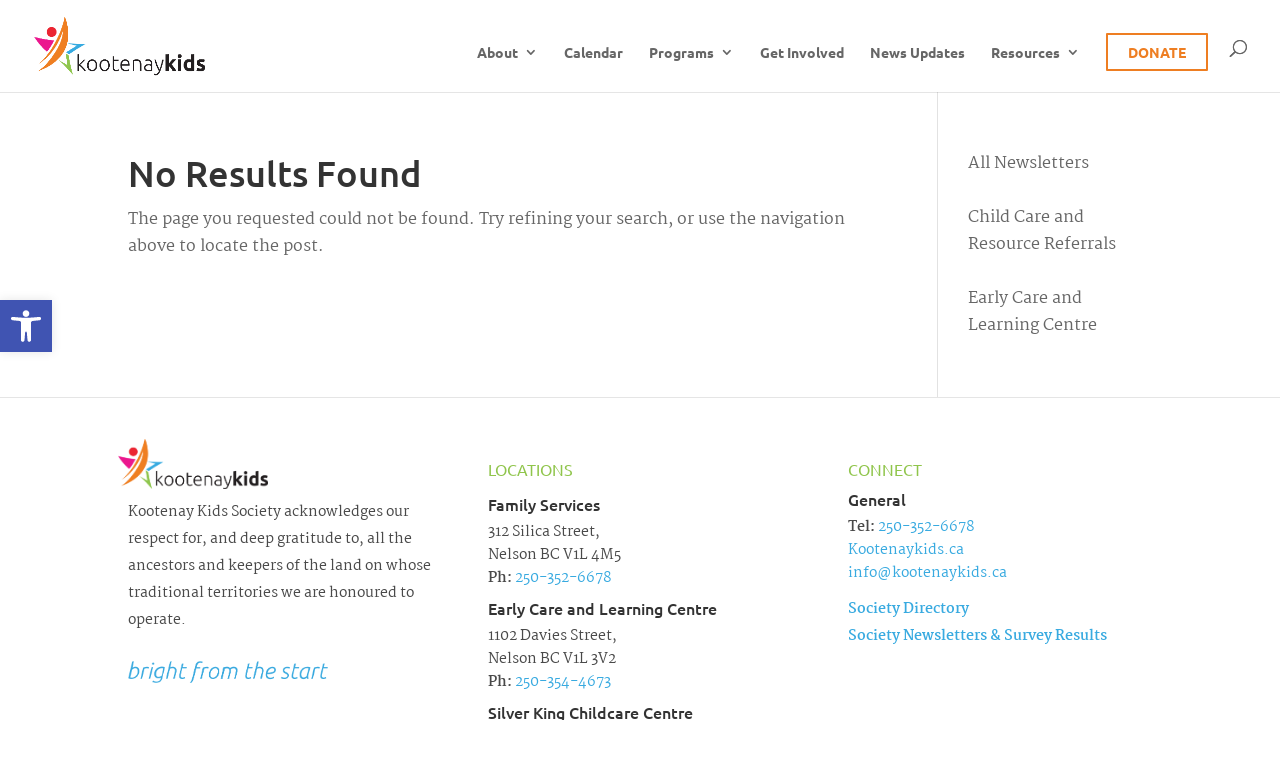

--- FILE ---
content_type: text/css
request_url: https://kootenaykids.ca/wp-content/et-cache/global/et-divi-customizer-global.min.css?ver=1768202215
body_size: 2346
content:
body,.et_pb_column_1_2 .et_quote_content blockquote cite,.et_pb_column_1_2 .et_link_content a.et_link_main_url,.et_pb_column_1_3 .et_quote_content blockquote cite,.et_pb_column_3_8 .et_quote_content blockquote cite,.et_pb_column_1_4 .et_quote_content blockquote cite,.et_pb_blog_grid .et_quote_content blockquote cite,.et_pb_column_1_3 .et_link_content a.et_link_main_url,.et_pb_column_3_8 .et_link_content a.et_link_main_url,.et_pb_column_1_4 .et_link_content a.et_link_main_url,.et_pb_blog_grid .et_link_content a.et_link_main_url,body .et_pb_bg_layout_light .et_pb_post p,body .et_pb_bg_layout_dark .et_pb_post p{font-size:16px}.et_pb_slide_content,.et_pb_best_value{font-size:18px}#et_search_icon:hover,.mobile_menu_bar:before,.mobile_menu_bar:after,.et_toggle_slide_menu:after,.et-social-icon a:hover,.et_pb_sum,.et_pb_pricing li a,.et_pb_pricing_table_button,.et_overlay:before,.entry-summary p.price ins,.et_pb_member_social_links a:hover,.et_pb_widget li a:hover,.et_pb_filterable_portfolio .et_pb_portfolio_filters li a.active,.et_pb_filterable_portfolio .et_pb_portofolio_pagination ul li a.active,.et_pb_gallery .et_pb_gallery_pagination ul li a.active,.wp-pagenavi span.current,.wp-pagenavi a:hover,.nav-single a,.tagged_as a,.posted_in a{color:#90c54c}.et_pb_contact_submit,.et_password_protected_form .et_submit_button,.et_pb_bg_layout_light .et_pb_newsletter_button,.comment-reply-link,.form-submit .et_pb_button,.et_pb_bg_layout_light .et_pb_promo_button,.et_pb_bg_layout_light .et_pb_more_button,.et_pb_contact p input[type="checkbox"]:checked+label i:before,.et_pb_bg_layout_light.et_pb_module.et_pb_button{color:#90c54c}.footer-widget h4{color:#90c54c}.et-search-form,.nav li ul,.et_mobile_menu,.footer-widget li:before,.et_pb_pricing li:before,blockquote{border-color:#90c54c}.et_pb_counter_amount,.et_pb_featured_table .et_pb_pricing_heading,.et_quote_content,.et_link_content,.et_audio_content,.et_pb_post_slider.et_pb_bg_layout_dark,.et_slide_in_menu_container,.et_pb_contact p input[type="radio"]:checked+label i:before{background-color:#90c54c}a{color:#38aae0}.et_secondary_nav_enabled #page-container #top-header{background-color:#90c54c!important}#et-secondary-nav li ul{background-color:#90c54c}#top-menu li.current-menu-ancestor>a,#top-menu li.current-menu-item>a,#top-menu li.current_page_item>a{color:#90c54c}#main-footer{background-color:rgba(255,255,255,0.29)}#footer-widgets .footer-widget a,#footer-widgets .footer-widget li a,#footer-widgets .footer-widget li a:hover{color:#494949}.footer-widget{color:#494949}#main-footer .footer-widget h4,#main-footer .widget_block h1,#main-footer .widget_block h2,#main-footer .widget_block h3,#main-footer .widget_block h4,#main-footer .widget_block h5,#main-footer .widget_block h6{color:#90c54c}.footer-widget li:before{border-color:#ffffff}.footer-widget,.footer-widget li,.footer-widget li a,#footer-info{font-size:14px}#main-footer .footer-widget h4,#main-footer .widget_block h1,#main-footer .widget_block h2,#main-footer .widget_block h3,#main-footer .widget_block h4,#main-footer .widget_block h5,#main-footer .widget_block h6{font-weight:normal;font-style:normal;text-transform:uppercase;text-decoration:none}#et-footer-nav .bottom-nav li.current-menu-item a{color:#38aae0}#footer-bottom{background-color:#90c54c}#footer-bottom .et-social-icon a{color:#ffffff}body .et_pb_button{font-size:16px;border-radius:1px}body.et_pb_button_helper_class .et_pb_button,body.et_pb_button_helper_class .et_pb_module.et_pb_button{color:#38aae0}body .et_pb_button:after{font-size:25.6px}body .et_pb_bg_layout_light.et_pb_button:hover,body .et_pb_bg_layout_light .et_pb_button:hover,body .et_pb_button:hover{color:#f7f7f7!important;background-color:#38aae0;border-color:#38aae0!important;border-radius:1px}h1,h2,h3,h4,h5,h6,.et_quote_content blockquote p,.et_pb_slide_description .et_pb_slide_title{line-height:1.3em}@media only screen and (min-width:981px){#main-footer .footer-widget h4,#main-footer .widget_block h1,#main-footer .widget_block h2,#main-footer .widget_block h3,#main-footer .widget_block h4,#main-footer .widget_block h5,#main-footer .widget_block h6{font-size:16px}#logo{max-height:62%}.et_pb_svg_logo #logo{height:62%}.et_header_style_centered.et_hide_primary_logo #main-header:not(.et-fixed-header) .logo_container,.et_header_style_centered.et_hide_fixed_logo #main-header.et-fixed-header .logo_container{height:11.88px}.et_header_style_left .et-fixed-header #et-top-navigation,.et_header_style_split .et-fixed-header #et-top-navigation{padding:32px 0 0 0}.et_header_style_left .et-fixed-header #et-top-navigation nav>ul>li>a,.et_header_style_split .et-fixed-header #et-top-navigation nav>ul>li>a{padding-bottom:32px}.et_header_style_centered header#main-header.et-fixed-header .logo_container{height:64px}.et_header_style_split #main-header.et-fixed-header .centered-inline-logo-wrap{width:64px;margin:-64px 0}.et_header_style_split .et-fixed-header .centered-inline-logo-wrap #logo{max-height:64px}.et_pb_svg_logo.et_header_style_split .et-fixed-header .centered-inline-logo-wrap #logo{height:64px}.et_header_style_slide .et-fixed-header #et-top-navigation,.et_header_style_fullscreen .et-fixed-header #et-top-navigation{padding:23px 0 23px 0!important}.et_fixed_nav #page-container .et-fixed-header#top-header{background-color:#90c54c!important}.et_fixed_nav #page-container .et-fixed-header#top-header #et-secondary-nav li ul{background-color:#90c54c}.et-fixed-header #top-menu li.current-menu-ancestor>a,.et-fixed-header #top-menu li.current-menu-item>a,.et-fixed-header #top-menu li.current_page_item>a{color:#90c54c!important}}@media only screen and (min-width:1350px){.et_pb_row{padding:27px 0}.et_pb_section{padding:54px 0}.single.et_pb_pagebuilder_layout.et_full_width_page .et_post_meta_wrapper{padding-top:81px}.et_pb_fullwidth_section{padding:0}}h1,h1.et_pb_contact_main_title,.et_pb_title_container h1{font-size:36px}h2,.product .related h2,.et_pb_column_1_2 .et_quote_content blockquote p{font-size:30px}h3{font-size:26px}h4,.et_pb_circle_counter h3,.et_pb_number_counter h3,.et_pb_column_1_3 .et_pb_post h2,.et_pb_column_1_4 .et_pb_post h2,.et_pb_blog_grid h2,.et_pb_column_1_3 .et_quote_content blockquote p,.et_pb_column_3_8 .et_quote_content blockquote p,.et_pb_column_1_4 .et_quote_content blockquote p,.et_pb_blog_grid .et_quote_content blockquote p,.et_pb_column_1_3 .et_link_content h2,.et_pb_column_3_8 .et_link_content h2,.et_pb_column_1_4 .et_link_content h2,.et_pb_blog_grid .et_link_content h2,.et_pb_column_1_3 .et_audio_content h2,.et_pb_column_3_8 .et_audio_content h2,.et_pb_column_1_4 .et_audio_content h2,.et_pb_blog_grid .et_audio_content h2,.et_pb_column_3_8 .et_pb_audio_module_content h2,.et_pb_column_1_3 .et_pb_audio_module_content h2,.et_pb_gallery_grid .et_pb_gallery_item h3,.et_pb_portfolio_grid .et_pb_portfolio_item h2,.et_pb_filterable_portfolio_grid .et_pb_portfolio_item h2{font-size:21px}h5{font-size:19px}h6{font-size:16px}.et_pb_slide_description .et_pb_slide_title{font-size:55px}.et_pb_gallery_grid .et_pb_gallery_item h3,.et_pb_portfolio_grid .et_pb_portfolio_item h2,.et_pb_filterable_portfolio_grid .et_pb_portfolio_item h2,.et_pb_column_1_4 .et_pb_audio_module_content h2{font-size:19px}@media only screen and (max-width:980px){h1{font-size:34px}h2,.product .related h2,.et_pb_column_1_2 .et_quote_content blockquote p{font-size:29px}h3{font-size:24px}h4,.et_pb_circle_counter h3,.et_pb_number_counter h3,.et_pb_column_1_3 .et_pb_post h2,.et_pb_column_1_4 .et_pb_post h2,.et_pb_blog_grid h2,.et_pb_column_1_3 .et_quote_content blockquote p,.et_pb_column_3_8 .et_quote_content blockquote p,.et_pb_column_1_4 .et_quote_content blockquote p,.et_pb_blog_grid .et_quote_content blockquote p,.et_pb_column_1_3 .et_link_content h2,.et_pb_column_3_8 .et_link_content h2,.et_pb_column_1_4 .et_link_content h2,.et_pb_blog_grid .et_link_content h2,.et_pb_column_1_3 .et_audio_content h2,.et_pb_column_3_8 .et_audio_content h2,.et_pb_column_1_4 .et_audio_content h2,.et_pb_blog_grid .et_audio_content h2,.et_pb_column_3_8 .et_pb_audio_module_content h2,.et_pb_column_1_3 .et_pb_audio_module_content h2,.et_pb_gallery_grid .et_pb_gallery_item h3,.et_pb_portfolio_grid .et_pb_portfolio_item h2,.et_pb_filterable_portfolio_grid .et_pb_portfolio_item h2{font-size:20px}.et_pb_slider.et_pb_module .et_pb_slides .et_pb_slide_description .et_pb_slide_title{font-size:52px}.et_pb_gallery_grid .et_pb_gallery_item h3,.et_pb_portfolio_grid .et_pb_portfolio_item h2,.et_pb_filterable_portfolio_grid .et_pb_portfolio_item h2,.et_pb_column_1_4 .et_pb_audio_module_content h2{font-size:18px}h5{font-size:18px}h6{font-size:15px}}@media only screen and (max-width:767px){.et_pb_section{padding:20px 0}.et_pb_section.et_pb_fullwidth_section{padding:0}.et_pb_row,.et_pb_column .et_pb_row_inner{padding:10px 0}}	h1,h2,h3,h4,h5,h6{font-family:'Ubuntu',Helvetica,Arial,Lucida,sans-serif}body,input,textarea,select{font-family:'Martel',Georgia,"Times New Roman",serif}.et_pb_button{font-family:'Ubuntu',Helvetica,Arial,Lucida,sans-serif}#main-header,#et-top-navigation{font-family:'Ubuntu',Helvetica,Arial,Lucida,sans-serif}#et_top_search{margin:10px 0 0 22px}.donate_menu_button a{border-radius:2px;border:2px solid #ee7e22;margin-top:0px;font-size:inherit;font-weight:inherit}.donate_menu_button:after a{font-size:23px}.donate_menu_button a{color:#ee7e22!important}li.donate_menu_button a{background-color:#fff;font-weight:700;text-transform:uppercase;text-align:center;padding:10px 20px!important;border-radius:1px;-moz-transition:all 0.5s;-webkit-transition:all 0.5s;transition:all 0.5s}#top-menu li#menu-item-1745.donate_menu_button a:hover,li.donate_menu_button:hover a{color:rgba(255,255,255,1)!important;opacity:1;background-color:#ee7e22!important}li.donate_menu_button:hover a{background-color:#ee7e22;color:#fff!important;border-color:#ee7e22;opacity:1}.nav li ul{right:0!important}@media only screen and (max-width :981px){.et_mobile_menu li.donate_menu_button a{display:block;padding:10px 5%;border-bottom:2px solid #ee7e22;color:#666}#et_top_search{display:none}.post-2008 .et_pb_column.et_pb_column_1_2.et_pb_column_4{margin-left:-20px!important}}.et-fixed-header #top-menu .donate_menu_button a{color:#ee7e22!important}.et-fixed-header #top-menu li.donate_menu_button:hover a{color:#fff!important}.donate_menu_button li.current-menu-ancestor>a,.donate_menu_button li.current-menu-item>a{color:#ee7e22!important}.donate_menu_button li.current-menu-ancestor:hover>a,.donate_menu_button li.current-menu-item:hover>a{color:#fff!important}.frm_style_kkids-style.with_frm_style label.frm_primary_label{font-family:'Ubuntu',Helvetica,Arial,Lucida,sans-serif}.resource-listing{margin:15px 0px 33px}.resource-title{font-family:'Ubuntu',Helvetica,Arial,Lucida,sans-serif;text-transform:uppercase;color:#555}#footer-widgets .footer-widget ul li:before{display:none;margin:-5px}#footer-widgets .footer-widget li{padding-left:0px;line-height:1rem}.footer-documents{padding-top:8px}.footer-2-location,.footer-3-location{padding-top:5px}#footer-widgets .footer-widget a,#footer-widgets .footer-widget li a{color:#38aae0}#footer-widgets .footer-widget p a{font-weight:bold}#footer-widgets .footer-widget p a:hover{text-decoration:underline}.footer-widget .textwidget button{color:white;background-color:#ed7818;border:none;border-radius:1px;padding:8px 15px;font-family:'Ubuntu',Helvetica,Arial,Lucida,sans-serif;text-transform:uppercase;font-weight:bold;margin:20px auto;-moz-transition:all 0.5s;-webkit-transition:all 0.5s;transition:all 0.5s}.footer-widget .textwidget button:hover{cursor:pointer;background-color:#c96310}#main-footer{border-top:1px solid rgba(0,0,0,.1);background-color:white}.footer-logo{margin:-20px -10px 0}#custom_html-11{margin-top:-30px}.homepage-sponsors h4{margin-bottom:3%}img.BC{width:7%;margin:-4px}img.BC-department{max-width:15%;margin:2px 10px}img.interior{width:7%;margin:-13px 5px}img.school{width:10%;margin:2px 15px}img.ktunaxa{width:11%;margin:5px 15px}img.cbt{width:13%;margin:0 15px 7px}img.cpnp{width:5%;margin:15px 20px}img.public-health{width:24%;margin:35px 20px}img.canada{max-width:7%;margin:43px 20px}img.capc{width:6%;margin:20px 20px}@media only screen and (max-width:768px){#post-6 .et_pb_cta_0,#post-6 .et_pb_cta_1,#post-6 .et_pb_cta_2,#post-6 .et_pb_cta_3,#post-6 .et_pb_cta_4,#post-6 .et_pb_cta_5,#post-6 .et_pb_cta_6{height:300px}}@media only screen and (max-width:500px){#post-6 .et_pb_cta_0,#post-6 .et_pb_cta_1,#post-6 .et_pb_cta_2,#post-6 .et_pb_cta_3,#post-6 .et_pb_cta_4,#post-6 .et_pb_cta_5,#post-6 .et_pb_cta_6{overflow-y:inherit;min-height:350px}#post-6 .et_pb_column_4{height:425px;background-color:#90c54c}#post-6 .et_pb_button_wrapper{margin-top:-15%}.homepage-sponsors h4{padding:0 15px}.homepage-sponsors div img{display:none}}@media only screen and (min-width :981px){li.donate_menu_button{height:33px}}.page-id-7831 body,.page-id-7831 p,.page-id-7831,.page-id-7831 h1,.page-id-7831 h2,.page-id-7831 h3,.page-id-7831 h4{font-family:Didact Gothic,Helvetica,Arial,Lucida,sans-serif!important}